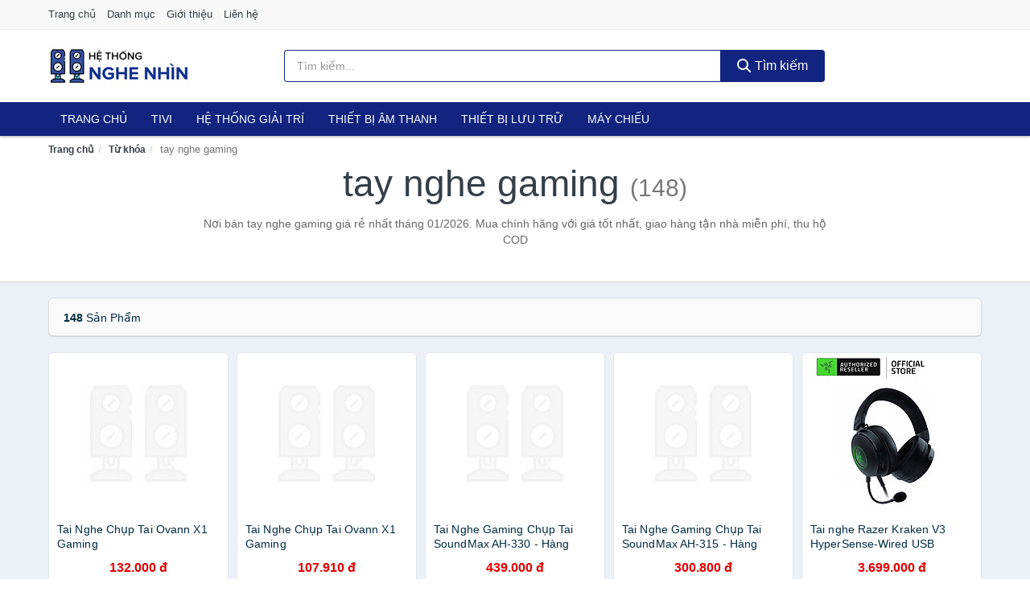

--- FILE ---
content_type: text/html; charset=UTF-8
request_url: https://hethongnghenhin.com/tag/tay-nghe-gaming-ti/
body_size: 10667
content:
<!DOCTYPE html><html lang="vi"><head prefix="og: http://ogp.me/ns# fb: http://ogp.me/ns/fb# article: http://ogp.me/ns/article#"><meta charset="utf-8"><!--[if IE]><meta http-equiv='X-UA-Compatible' content='IE=edge,chrome=1'><![endif]--><meta name="viewport" content="width=device-width,minimum-scale=1,initial-scale=1"><title>Giá tay nghe gaming ở đâu rẻ nhất tháng 01/2026 - So sánh giá | HeThongNgheNhin.com</title><meta name="description" content="Nơi bán tay nghe gaming giá rẻ nhất tháng 01/2026. Mua chính hãng với giá tốt nhất, giao hàng tận nhà miễn phí, thu hộ COD"><meta name="keywords" content="tay nghe gaming"><meta name="robots" content="noodp"/><meta itemprop="name" content="Giá tay nghe gaming ở đâu rẻ nhất tháng 01/2026 - So sánh giá | HeThongNgheNhin.com"><meta itemprop="description" content="Nơi bán tay nghe gaming giá rẻ nhất tháng 01/2026. Mua chính hãng với giá tốt nhất, giao hàng tận nhà miễn phí, thu hộ COD"><meta itemprop="image" content="https://c.mgg.vn/d/hethongnghenhin.com/img/logo.jpg"><meta name="twitter:card" content="summary"><meta name="twitter:site" content="HeThongNgheNhin.com"><meta name="twitter:title" content="Giá tay nghe gaming ở đâu rẻ nhất tháng 01/2026 - So sánh giá | HeThongNgheNhin.com"><meta name="twitter:description" content="Nơi bán tay nghe gaming giá rẻ nhất tháng 01/2026. Mua chính hãng với giá tốt nhất, giao hàng tận nhà miễn phí, thu hộ COD"><meta name="twitter:creator" content="@HeThongNgheNhin"><meta name="twitter:image" content="https://c.mgg.vn/d/hethongnghenhin.com/img/logo.jpg"><meta property="og:title" content="Giá tay nghe gaming ở đâu rẻ nhất tháng 01/2026 - So sánh giá | HeThongNgheNhin.com" /><meta property="og:type" content="website" /><meta property="og:url" content="https://hethongnghenhin.com/tag/tay-nghe-gaming-ti/" /><meta property="og:image" content="https://c.mgg.vn/d/hethongnghenhin.com/img/logo.jpg" /><meta property="og:description" content="Nơi bán tay nghe gaming giá rẻ nhất tháng 01/2026. Mua chính hãng với giá tốt nhất, giao hàng tận nhà miễn phí, thu hộ COD" /><meta property="og:locale" content="vi_VN" /><meta property="og:site_name" content="Hệ Thống Nghe Nhìn" /><meta property="fb:app_id" content="2465953073683157"/><link rel="canonical" href="https://hethongnghenhin.com/tag/tay-nghe-gaming-ti/" /><link rel="apple-touch-icon" sizes="180x180" href="https://c.mgg.vn/d/hethongnghenhin.com/img/icons/apple-touch-icon.png"><link rel="icon" type="image/png" sizes="32x32" href="https://c.mgg.vn/d/hethongnghenhin.com/img/icons/favicon-32x32.png"><link rel="icon" type="image/png" sizes="16x16" href="https://c.mgg.vn/d/hethongnghenhin.com/img/icons/favicon-16x16.png"><link rel="manifest" href="https://hethongnghenhin.com/webmanifest.json"><link rel="mask-icon" href="https://c.mgg.vn/d/hethongnghenhin.com/img/icons/safari-pinned-tab.svg" color="#11247f"><link rel="shortcut icon" href="/favicon.ico"><meta name="apple-mobile-web-app-title" content="Hệ Thống Nghe Nhìn"><meta name="application-name" content="Hệ Thống Nghe Nhìn"><meta name="msapplication-TileColor" content="#11247f"><meta name="msapplication-TileImage" content="https://c.mgg.vn/d/hethongnghenhin.com/img/icons/mstile-144x144.png"><meta name="msapplication-config" content="https://c.mgg.vn/d/hethongnghenhin.com/img/icons/browserconfig.xml"><meta name="theme-color" content="#11247f"><style type="text/css">html{font-family:-apple-system,BlinkMacSystemFont,"Segoe UI",Roboto,"Helvetica Neue",Arial,"Noto Sans",sans-serif,"Apple Color Emoji","Segoe UI Emoji","Segoe UI Symbol","Noto Color Emoji";-webkit-text-size-adjust:100%;-ms-text-size-adjust:100%}body{margin:0}article,aside,details,figcaption,figure,footer,header,hgroup,main,menu,nav,section,summary{display:block}audio,canvas,progress,video{display:inline-block;vertical-align:baseline}audio:not([controls]){display:none;height:0}[hidden],template{display:none}a{background-color:transparent}a:active,a:hover{outline:0}abbr[title]{border-bottom:1px dotted}b,strong{font-weight:600}dfn{font-style:italic}h1{margin:.67em 0;font-size:2em}mark{color:#000;background:#ff0}small{font-size:80%}sub,sup{position:relative;font-size:75%;line-height:0;vertical-align:baseline}sup{top:-.5em}sub{bottom:-.25em}img{border:0}svg:not(:root){overflow:hidden}figure{margin:1em 40px}hr{height:0;-webkit-box-sizing:content-box;-moz-box-sizing:content-box;box-sizing:content-box}pre{overflow:auto}code,kbd,pre,samp{font-family:monospace,monospace;font-size:1em}button,input,optgroup,select,textarea{margin:0;font:inherit;color:inherit}button{overflow:visible}button,select{text-transform:none}button,html input[type=button],input[type=reset],input[type=submit]{-webkit-appearance:button;cursor:pointer}button[disabled],html input[disabled]{cursor:default}button::-moz-focus-inner,input::-moz-focus-inner{padding:0;border:0}input{line-height:normal}input[type=checkbox],input[type=radio]{-webkit-box-sizing:border-box;-moz-box-sizing:border-box;box-sizing:border-box;padding:0}input[type=number]::-webkit-inner-spin-button,input[type=number]::-webkit-outer-spin-button{height:auto}input[type=search]{-webkit-box-sizing:content-box;-moz-box-sizing:content-box;box-sizing:content-box;-webkit-appearance:textfield}input[type=search]::-webkit-search-cancel-button,input[type=search]::-webkit-search-decoration{-webkit-appearance:none}fieldset{padding:.35em .625em .75em;margin:0 2px;border:1px solid silver}legend{padding:0;border:0}textarea{overflow:auto}optgroup{font-weight:600}table{border-spacing:0;border-collapse:collapse}td,th{padding:0}</style><link href="https://c.mgg.vn/d/hethongnghenhin.com/css/s1.css" rel="stylesheet"><!--[if lt IE 9]><script src="https://oss.maxcdn.com/html5shiv/3.7.3/html5shiv.min.js"></script><script src="https://oss.maxcdn.com/respond/1.4.2/respond.min.js"></script><![endif]--><script src="https://cdn.onesignal.com/sdks/OneSignalSDK.js" async=""></script><script>var OneSignal = window.OneSignal || [];OneSignal.push(function() {OneSignal.init({appId: "ed5b7419-7c7c-4cc6-9399-c9d71f494301"});});</script></head><body itemscope="" itemtype="http://schema.org/WebPage"><div id="header-top"><header itemscope="" itemtype="http://schema.org/WPHeader"><div id="top-header" class="hidden-xs"><div class="container"><div class="row"><div class="col-sm-12"><a href="https://hethongnghenhin.com/" title="Trang chủ">Trang chủ</a> <a href="https://hethongnghenhin.com/danh-muc/" title="Danh mục">Danh mục</a> <a href="https://hethongnghenhin.com/p/gioi-thieu.html" title="Giới thiệu">Giới thiệu</a> <a href="https://hethongnghenhin.com/p/lien-he.html" title="Liên hệ">Liên hệ</a></div></div></div></div><div id="main-header"><div class="container"><div class="row"><div class="col-xs-12 col-sm-4 col-md-3"><button type="button" class="visible-xs bnam-menu is-closed" data-toggle="offcanvas" aria-label="Menu"><span class="hamb-top"></span><span class="hamb-middle"></span><span class="hamb-bottom"></span></button><a href="https://hethongnghenhin.com/" class="logo" itemprop="headline" title="HeThongNgheNhin.com"><img data-original="https://c.mgg.vn/d/hethongnghenhin.com/img/logo_header.jpg" class="lazy" alt="Hệ Thống Nghe Nhìn" src="[data-uri]" width="auto" height="auto"><noscript><img src="https://c.mgg.vn/d/hethongnghenhin.com/img/logo_header.jpg" alt="Hệ Thống Nghe Nhìn" srcset="https://c.mgg.vn/d/hethongnghenhin.com/img/logo_header@2x.jpg 2x"></noscript><span class="hidden" itemprop="description">Hệ Thống Nghe Nhìn</span></a></div><div id="header-search" class="hidden-xs col-sm-8 col-md-7"><form method="GET" action="https://hethongnghenhin.com/" itemprop="potentialAction" itemscope="" itemtype="http://schema.org/SearchAction"><meta itemprop="target" content="https://hethongnghenhin.com/?s={s}"><div class="input-group form"><input type="text" name="s" class="form-control" placeholder="Tìm kiếm..." aria-label="Tìm kiếm hãng" value="" id="search-top"><span class="input-group-btn"><button class="btn btn-search-top" type="submit"><span class="s-icon"><span class="s-icon-circle"></span><span class="s-icon-rectangle"></span></span> Tìm kiếm</button></span></div></form></div></div></div></div></header></div><div id="search-mobi" class="container visible-xs"><div class="row"><div class="col-xs-12"><form method="GET" action="https://hethongnghenhin.com/"><div class="input-group form"><input name="s" class="search-top form-control" placeholder="Tìm kiếm..." value="" type="text" aria-label="Tìm kiếm hãng"><span class="input-group-btn"><button class="btn btn-danger btn-search-top" type="submit">Tìm kiếm</button></span></div></form></div></div></div><div id="header-nav"><div class="container"><nav id="main-nav" itemscope itemtype="http://schema.org/SiteNavigationElement" aria-label="Main navigation"><ul class="menu"><li><a href="https://hethongnghenhin.com/" title="Trang chủ">Trang chủ</a></li><li class="dropdown o-col"><a href="https://hethongnghenhin.com/tivi-5460/" title="Tivi">Tivi</a><ul class="dropdown-menu"><li><a href="https://hethongnghenhin.com/tivi-cao-cap-13345/" title="Tivi cao cấp">Tivi cao cấp</a></li><li><a href="https://hethongnghenhin.com/smart-tivi-android-tivi-4684/" title="Smart Tivi - Android Tivi">Smart Tivi - Android Tivi</a></li><li><a href="https://hethongnghenhin.com/internet-tivi-11969/" title="Internet Tivi">Internet Tivi</a></li><li><a href="https://hethongnghenhin.com/tivi-4k-6725/" title="Tivi 4K">Tivi 4K</a></li><li><a href="https://hethongnghenhin.com/tivi-thuong-led-4681/" title="Tivi thường (LED)">Tivi thường (LED)</a></li><li><a href="https://hethongnghenhin.com/tivi-oled-8048/" title="Tivi OLED">Tivi OLED</a></li><li><a href="https://hethongnghenhin.com/tivi-qled-9395/" title="Tivi QLED">Tivi QLED</a></li></ul></li><li class="dropdown"><a href="https://hethongnghenhin.com/he-thong-giai-tri-27013/" title="Hệ thống giải trí">Hệ thống giải trí</a><ul class="dropdown-menu"><li><a href="https://hethongnghenhin.com/android-tv-box-smart-box-7519/" title="Android TV Box, Smart Box">Android TV Box, Smart Box</a></li><li><a href="https://hethongnghenhin.com/thiet-bi-phat-streaming-29303/" title="Thiết bị phát Streaming">Thiết bị phát Streaming</a></li><li><a href="https://hethongnghenhin.com/loa-7520/" title="Loa">Loa</a></li><li><a href="https://hethongnghenhin.com/dan-am-thanh-5411/" title="Dàn âm thanh">Dàn âm thanh</a></li><li><a href="https://hethongnghenhin.com/receivers-amplifier-mixer-7524/" title="Receivers, Amplifier, Mixer">Receivers, Amplifier, Mixer</a></li><li><a href="https://hethongnghenhin.com/bo-giai-ma-am-thanh-dac-29317/" title="Bộ giải mã âm thanh DAC">Bộ giải mã âm thanh DAC</a></li><li><a href="https://hethongnghenhin.com/micro-karaoke-san-khau-27097/" title="Micro Karaoke - sân khấu">Micro Karaoke - sân khấu</a></li><li><a href="https://hethongnghenhin.com/dau-cd-dvd-karaoke-blu-ray-7522/" title="Đầu CD, DVD, karaoke, Blu-ray">Đầu CD, DVD, karaoke, Blu-ray</a></li><li><a href="https://hethongnghenhin.com/may-radio-cassette-7523/" title="Máy radio cassette">Máy radio cassette</a></li><li><a href="https://hethongnghenhin.com/phu-kien-tivi-7527/" title="Phụ kiện Tivi">Phụ kiện Tivi</a></li><li><a href="https://hethongnghenhin.com/phu-kien-am-thanh-8513/" title="Phụ kiện âm thanh">Phụ kiện âm thanh</a></li><li><a href="https://hethongnghenhin.com/cap-chuyen-doi-12741/" title="Cáp chuyển đổi">Cáp chuyển đổi</a></li></ul></li><li class="dropdown o-col"><a href="https://hethongnghenhin.com/thiet-bi-am-thanh-8660/" title="Thiết bị âm thanh">Thiết bị âm thanh</a><ul class="dropdown-menu"><li><a href="https://hethongnghenhin.com/tai-nghe-co-day-2249/" title="Tai nghe có dây">Tai nghe có dây</a></li><li><a href="https://hethongnghenhin.com/tai-nghe-bluetooth-2256/" title="Tai nghe bluetooth">Tai nghe bluetooth</a></li><li><a href="https://hethongnghenhin.com/loa-nghe-nhac-2250/" title="Loa nghe nhạc">Loa nghe nhạc</a></li><li><a href="https://hethongnghenhin.com/micro-29087/" title="Micro">Micro</a></li><li><a href="https://hethongnghenhin.com/dac-va-amplifier-di-dong-20615/" title="DAC và Amplifier di động">DAC và Amplifier di động</a></li><li><a href="https://hethongnghenhin.com/may-thu-va-may-phat-am-thanh-29101/" title="Máy thu và máy phát âm thanh">Máy thu và máy phát âm thanh</a></li><li><a href="https://hethongnghenhin.com/phu-kien-am-thanh-30819/" title="Phụ kiện âm thanh">Phụ kiện âm thanh</a></li></ul></li><li class="dropdown o-col"><a href="https://hethongnghenhin.com/thiet-bi-luu-tru-8505/" title="Thiết bị lưu trữ">Thiết bị lưu trữ</a><ul class="dropdown-menu"><li><a href="https://hethongnghenhin.com/usb-luu-tru-2273/" title="USB">USB</a></li><li><a href="https://hethongnghenhin.com/dia-trang-bang-cuon-29283/" title="Đĩa trắng - Băng cuộn">Đĩa trắng - Băng cuộn</a></li><li><a href="https://hethongnghenhin.com/o-cung-di-dong-gan-ngoai-2272/" title="Ổ cứng di động">Ổ cứng di động</a></li><li><a href="https://hethongnghenhin.com/o-cung-gan-trong-29289/" title="Ổ cứng gắn trong">Ổ cứng gắn trong</a></li><li><a href="https://hethongnghenhin.com/thiet-bi-luu-tru-qua-mang-nas-5794/" title="Thiết bị lưu trữ qua mạng NAS">Thiết bị lưu trữ qua mạng NAS</a></li><li><a href="https://hethongnghenhin.com/case-o-cung-hop-dung-hdd-box-dock-o-cung-5795/" title="Case ổ cứng, hộp đựng HDD box, dock ổ cứng">Case ổ cứng, hộp đựng HDD box, dock ổ cứng</a></li></ul></li><li class="dropdown o-col"><a href="https://hethongnghenhin.com/may-chieu-3109/" title="Máy chiếu">Máy chiếu</a><ul class="dropdown-menu"><li><a href="https://hethongnghenhin.com/may-chieu-29397/" title="Máy chiếu">Máy chiếu</a></li><li><a href="https://hethongnghenhin.com/phu-kien-may-chieu-29405/" title="Phụ kiện máy chiếu">Phụ kiện máy chiếu</a></li><li><a href="https://hethongnghenhin.com/man-hinh-ghep-man-hinh-led-29447/" title="Màn hình ghép - Màn hình LED">Màn hình ghép - Màn hình LED</a></li></ul></li></ul></nav></div></div><div class="overlay"></div><script type="application/ld+json">{"@context":"http://schema.org","@type":"BreadcrumbList","itemListElement":[{"@type":"ListItem","position":1,"item":{"@id":"https://hethongnghenhin.com/","name":"Hệ Thống Nghe Nhìn"}},{"@type":"ListItem","position":2,"item":{"@id":"https://hethongnghenhin.com/tag/","name":"Từ khóa"}},{"@type":"ListItem","position":3,"item":{"@id":"https://hethongnghenhin.com/tag/tay-nghe-gaming-ti/","name":"tay nghe gaming"}}]}</script><div id="breadcrumb"><div class="container"><ol class="breadcrumb"><li><a href="https://hethongnghenhin.com/" title="Trang chủ Hệ Thống Nghe Nhìn">Trang chủ</a></li><li><a href="https://hethongnghenhin.com/tag/" title="Từ khóa">Từ khóa</a></li><li class="active hidden-xs">tay nghe gaming</li></ol></div></div><main><div id="main_head" class="box-shadow"><div class="container"><div class="row text-center"><h1 class="page-title">tay nghe gaming <small>(148)</small></h1><div class="page-desc col-xs-12 col-xs-offset-0 col-sm-10 col-sm-offset-1 col-md-8 col-md-offset-2">Nơi bán tay nghe gaming giá rẻ nhất tháng 01/2026. Mua chính hãng với giá tốt nhất, giao hàng tận nhà miễn phí, thu hộ COD</div></div></div></div><div id="main" class="container"><div class="row"><div id="bn_r" class="col-xs-12"><section class="product-box"><div id="product_filter" class="box-shadow"><div id="box_count_product"><strong>148</strong> sản phẩm</div><div class="box_filter pull-right hidden"><form class="form-inline" method="GET"><label>Sắp xếp theo </label><select class="form-control" name="sap-xep" aria-label="Sắp xếp"><option value="moi-nhat">Mới nhất</option><option value="gia-tang">Giá từ thấp đến cao</option><option value="gia-giam">Giá từ cao đến thấp</option></select></form></div></div><div class="product-list row"><div class="col-xs-6 col-sm-3 col-md-15 ip"><a href="https://hethongnghenhin.com/tai-nghe-chup-tai-ovann-x1-gaming-nti23503782.html" title="Tai Nghe Chụp Tai Ovann X1 Gaming"><div><img src="https://c.mgg.vn/d/hethongnghenhin.com/img/no-pro.jpg" alt="img"><img data-original="https://salt.tikicdn.com/cache/200x200/ts/product/bf/45/12/694145768a043b524572859bd757ef3e.jpg" class="lazy bn-abg" src="https://c.mgg.vn/d/hethongnghenhin.com/img/no-pro.jpg" alt="Tai Nghe Chụp Tai Ovann X1 Gaming"><noscript><img src="https://salt.tikicdn.com/cache/200x200/ts/product/bf/45/12/694145768a043b524572859bd757ef3e.jpg"></noscript></div><span>Tai Nghe Chụp Tai Ovann X1 Gaming</span><span>132.000 đ</span></a></div><div class="col-xs-6 col-sm-3 col-md-15 ip"><a href="https://hethongnghenhin.com/tai-nghe-chup-tai-ovann-x1-gaming-nti23503793.html" title="Tai Nghe Chụp Tai Ovann X1 Gaming"><div><img src="https://c.mgg.vn/d/hethongnghenhin.com/img/no-pro.jpg" alt="img"><img data-original="https://salt.tikicdn.com/cache/200x200/media/catalog/product/c/a/cam_1.u2409.d20170325.t131538.161826.jpg" class="lazy bn-abg" src="https://c.mgg.vn/d/hethongnghenhin.com/img/no-pro.jpg" alt="Tai Nghe Chụp Tai Ovann X1 Gaming"><noscript><img src="https://salt.tikicdn.com/cache/200x200/media/catalog/product/c/a/cam_1.u2409.d20170325.t131538.161826.jpg"></noscript></div><span>Tai Nghe Chụp Tai Ovann X1 Gaming</span><span>107.910 đ</span></a></div><div class="col-xs-6 col-sm-3 col-md-15 ip"><a href="https://hethongnghenhin.com/tai-nghe-gaming-chup-tai-nti109877326.html" title="Tai Nghe Gaming Chụp Tai SoundMax AH-330 - Hàng Chính Hãng"><div><img src="https://c.mgg.vn/d/hethongnghenhin.com/img/no-pro.jpg" alt="img"><img data-original="https://salt.tikicdn.com/cache/200x200/media/catalog/producttmp/4a/90/f3/d54cd1f55f6be8b1348a9a2ba42b032b.jpg" class="lazy bn-abg" src="https://c.mgg.vn/d/hethongnghenhin.com/img/no-pro.jpg" alt="Tai Nghe Gaming Chụp Tai SoundMax AH-330 - Hàng Chính Hãng"><noscript><img src="https://salt.tikicdn.com/cache/200x200/media/catalog/producttmp/4a/90/f3/d54cd1f55f6be8b1348a9a2ba42b032b.jpg"></noscript></div><span>Tai Nghe Gaming Chụp Tai SoundMax AH-330 - Hàng Chính Hãng</span><span>439.000 đ</span></a></div><div class="col-xs-6 col-sm-3 col-md-15 ip"><a href="https://hethongnghenhin.com/tai-nghe-gaming-chup-tai-nti109877321.html" title="Tai Nghe Gaming Chụp Tai SoundMax AH-315 - Hàng Chính Hãng"><div><img src="https://c.mgg.vn/d/hethongnghenhin.com/img/no-pro.jpg" alt="img"><img data-original="https://salt.tikicdn.com/cache/200x200/media/catalog/producttmp/16/1b/d4/dc99f5b6c87cdd4c87d1ef39b6a726eb.jpg" class="lazy bn-abg" src="https://c.mgg.vn/d/hethongnghenhin.com/img/no-pro.jpg" alt="Tai Nghe Gaming Chụp Tai SoundMax AH-315 - Hàng Chính Hãng"><noscript><img src="https://salt.tikicdn.com/cache/200x200/media/catalog/producttmp/16/1b/d4/dc99f5b6c87cdd4c87d1ef39b6a726eb.jpg"></noscript></div><span>Tai Nghe Gaming Chụp Tai SoundMax AH-315 - Hàng Chính Hãng</span><span>300.800 đ</span></a></div><div class="col-xs-6 col-sm-3 col-md-15 ip"><a href="https://hethongnghenhin.com/tai-nghe-razer-kraken-v3-nti216089722.html" title="Tai nghe Razer Kraken V3 HyperSense-Wired USB Gaming Headset_RZ04-03770100-R3M1"><div><img src="https://c.mgg.vn/d/hethongnghenhin.com/img/no-pro.jpg" alt="img"><img data-original="https://salt.tikicdn.com/cache/200x200/ts/product/90/9c/15/ac1d38710eee477402a4285331f59ba7.jpg" class="lazy bn-abg" src="https://c.mgg.vn/d/hethongnghenhin.com/img/no-pro.jpg" alt="Tai nghe Razer Kraken V3 HyperSense-Wired USB Gaming Headset_RZ04-03770100-R3M1"><noscript><img src="https://salt.tikicdn.com/cache/200x200/ts/product/90/9c/15/ac1d38710eee477402a4285331f59ba7.jpg"></noscript></div><span>Tai nghe Razer Kraken V3 HyperSense-Wired USB Gaming Headset_RZ04-03770100-R3M1</span><span>3.699.000 đ</span></a></div><div class="col-xs-6 col-sm-3 col-md-15 ip"><a href="https://hethongnghenhin.com/tai-nghe-chup-tai-gaming-co-day-nti176298562.html" title="Tai nghe chụp tai Gaming có dây iCore G11 - Hàng Chính Hãng"><div><img src="https://c.mgg.vn/d/hethongnghenhin.com/img/no-pro.jpg" alt="img"><img data-original="https://salt.tikicdn.com/cache/200x200/ts/product/f1/19/9a/1844c748313d3793886281214d4df93d.png" class="lazy bn-abg" src="https://c.mgg.vn/d/hethongnghenhin.com/img/no-pro.jpg" alt="Tai nghe chụp tai Gaming có dây iCore G11 - Hàng Chính Hãng"><noscript><img src="https://salt.tikicdn.com/cache/200x200/ts/product/f1/19/9a/1844c748313d3793886281214d4df93d.png"></noscript></div><span>Tai nghe chụp tai Gaming có dây iCore G11 - Hàng Chính Hãng</span><span>370.000 đ</span></a></div><div class="col-xs-6 col-sm-3 col-md-15 ip"><a href="https://hethongnghenhin.com/tai-nghe-gaming-zidli-zh20-7-1-nti273152817.html" title="Tai nghe Gaming ZIDLI ZH20 (7.1, USB, RGB) Full Box - Hàng Chính Hãng"><div><img src="https://c.mgg.vn/d/hethongnghenhin.com/img/no-pro.jpg" alt="img"><img data-original="https://salt.tikicdn.com/cache/200x200/ts/product/e0/c7/52/6c8a07f82b496f8254f22c2e02752f24.jpg" class="lazy bn-abg" src="https://c.mgg.vn/d/hethongnghenhin.com/img/no-pro.jpg" alt="Tai nghe Gaming ZIDLI ZH20 (7.1, USB, RGB) Full Box - Hàng Chính Hãng"><noscript><img src="https://salt.tikicdn.com/cache/200x200/ts/product/e0/c7/52/6c8a07f82b496f8254f22c2e02752f24.jpg"></noscript></div><span>Tai nghe Gaming ZIDLI ZH20 (7.1, USB, RGB) Full Box - Hàng Chính Hãng</span><span>605.000 đ</span></a></div><div class="col-xs-6 col-sm-3 col-md-15 ip"><a href="https://hethongnghenhin.com/tai-nghe-chup-tai-bluetooth-nti273625354.html" title="Tai nghe chụp tai Bluetooth Gaming Sony INZONE H5 WH-G500 - Hàng chính hãng"><div><img src="https://c.mgg.vn/d/hethongnghenhin.com/img/no-pro.jpg" alt="img"><img data-original="https://salt.tikicdn.com/cache/200x200/ts/product/c5/bf/4f/a2d152bdc3abe58cf10817fb39b756a3.jpg" class="lazy bn-abg" src="https://c.mgg.vn/d/hethongnghenhin.com/img/no-pro.jpg" alt="Tai nghe chụp tai Bluetooth Gaming Sony INZONE H5 WH-G500 - Hàng chính hãng"><noscript><img src="https://salt.tikicdn.com/cache/200x200/ts/product/c5/bf/4f/a2d152bdc3abe58cf10817fb39b756a3.jpg"></noscript></div><span>Tai nghe chụp tai Bluetooth Gaming Sony INZONE H5 WH-G500 - Hàng chính hãng</span><span>3.684.800 đ</span></a></div><div class="col-xs-6 col-sm-3 col-md-15 ip"><a href="https://hethongnghenhin.com/tai-nghe-chup-tai-co-day-gaming-nti193748570.html" title="Tai nghe chụp tai có dây Gaming Sony INZONE H3 MDR-G300 - Hàng chính hãng"><div><img src="https://c.mgg.vn/d/hethongnghenhin.com/img/no-pro.jpg" alt="img"><img data-original="https://salt.tikicdn.com/cache/200x200/ts/product/bd/bf/db/574d08ff3cc618f1db00b579e9200819.jpg" class="lazy bn-abg" src="https://c.mgg.vn/d/hethongnghenhin.com/img/no-pro.jpg" alt="Tai nghe chụp tai có dây Gaming Sony INZONE H3 MDR-G300 - Hàng chính hãng"><noscript><img src="https://salt.tikicdn.com/cache/200x200/ts/product/bd/bf/db/574d08ff3cc618f1db00b579e9200819.jpg"></noscript></div><span>Tai nghe chụp tai có dây Gaming Sony INZONE H3 MDR-G300 - Hàng chính hãng</span><span>1.813.900 đ</span></a></div><div class="col-xs-6 col-sm-3 col-md-15 ip"><a href="https://hethongnghenhin.com/tai-nghe-chup-tai-gaming-khong-nti273977855.html" title="Tai nghe chụp tai gaming không dây SteelSeries Arctis Nova 7 Wireless màu đen, thời gian nghe 38H, Hàng chính hãng"><div><img src="https://c.mgg.vn/d/hethongnghenhin.com/img/no-pro.jpg" alt="img"><img data-original="https://salt.tikicdn.com/cache/200x200/ts/product/0e/df/99/da4a7f4d758dd4c603d84ed0f8dfc1a3.png" class="lazy bn-abg" src="https://c.mgg.vn/d/hethongnghenhin.com/img/no-pro.jpg" alt="Tai nghe chụp tai gaming không dây SteelSeries Arctis Nova 7 Wireless màu đen, thời gian nghe 38H, Hàng chính hãng"><noscript><img src="https://salt.tikicdn.com/cache/200x200/ts/product/0e/df/99/da4a7f4d758dd4c603d84ed0f8dfc1a3.png"></noscript></div><span>Tai nghe chụp tai gaming không dây SteelSeries Arctis Nova 7 Wireless màu đen, thời gian nghe 38H, Hàng chính hãng</span><span>6.169.000 đ</span></a></div><div class="col-xs-6 col-sm-3 col-md-15 ip"><a href="https://hethongnghenhin.com/tai-nghe-chup-tai-gaming-khong-nti274952815.html" title="Tai nghe chụp tai gaming không dây SteelSeries Arctis Nova Pro Wireless kèm Infinity Power System, Hàng chính hãng"><div><img src="https://c.mgg.vn/d/hethongnghenhin.com/img/no-pro.jpg" alt="img"><img data-original="https://salt.tikicdn.com/cache/200x200/ts/product/78/29/1d/f7cf7020322d97f7ac381b09e8feb031.png" class="lazy bn-abg" src="https://c.mgg.vn/d/hethongnghenhin.com/img/no-pro.jpg" alt="Tai nghe chụp tai gaming không dây SteelSeries Arctis Nova Pro Wireless kèm Infinity Power System, Hàng chính hãng"><noscript><img src="https://salt.tikicdn.com/cache/200x200/ts/product/78/29/1d/f7cf7020322d97f7ac381b09e8feb031.png"></noscript></div><span>Tai nghe chụp tai gaming không dây SteelSeries Arctis Nova Pro Wireless kèm Infinity Power System, Hàng chính hãng</span><span>10.969.000 đ</span></a></div><div class="col-xs-6 col-sm-3 col-md-15 ip"><a href="https://hethongnghenhin.com/tai-nghe-chup-tai-gaming-co-day-nti273977849.html" title="Tai nghe chụp tai gaming có dây SteelSeries Arctis Nova 1 màu đen trắng, khử tiếng ồn, Hàng chính hãng"><div><img src="https://c.mgg.vn/d/hethongnghenhin.com/img/no-pro.jpg" alt="img"><img data-original="https://salt.tikicdn.com/cache/200x200/ts/product/0b/00/26/22b89a03d56fd777223ec6af71219461.png" class="lazy bn-abg" src="https://c.mgg.vn/d/hethongnghenhin.com/img/no-pro.jpg" alt="Tai nghe chụp tai gaming có dây SteelSeries Arctis Nova 1 màu đen trắng, khử tiếng ồn, Hàng chính hãng"><noscript><img src="https://salt.tikicdn.com/cache/200x200/ts/product/0b/00/26/22b89a03d56fd777223ec6af71219461.png"></noscript></div><span>Tai nghe chụp tai gaming có dây SteelSeries Arctis Nova 1 màu đen trắng, khử tiếng ồn, Hàng chính hãng</span><span>2.310.000 đ</span></a></div><div class="col-xs-6 col-sm-3 col-md-15 ip"><a href="https://hethongnghenhin.com/tai-nghe-chup-tai-gaming-co-den-nti198735292.html" title="Tai nghe chụp tai gaming có đèn LED 1 chân cắm 3.5mm cho điện thoại laptop hoco W102 - Hàng chính hãng"><div><img src="https://c.mgg.vn/d/hethongnghenhin.com/img/no-pro.jpg" alt="img"><img data-original="https://salt.tikicdn.com/cache/200x200/ts/product/b4/75/4b/8a0c1d0b59bd0f488aff1403bdfd8735.jpg" class="lazy bn-abg" src="https://c.mgg.vn/d/hethongnghenhin.com/img/no-pro.jpg" alt="Tai nghe chụp tai gaming có đèn LED 1 chân cắm 3.5mm cho điện thoại laptop hoco W102 - Hàng chính hãng"><noscript><img src="https://salt.tikicdn.com/cache/200x200/ts/product/b4/75/4b/8a0c1d0b59bd0f488aff1403bdfd8735.jpg"></noscript></div><span>Tai nghe chụp tai gaming có đèn LED 1 chân cắm 3.5mm cho điện thoại laptop hoco W102 - Hàng chính hãng</span><span>324.000 đ</span></a></div><div class="col-xs-6 col-sm-3 col-md-15 ip"><a href="https://hethongnghenhin.com/tai-nghe-gaming-nhet-tai-nti273977837.html" title="Tai nghe gaming nhét tai SteelSeries Tusq màu đen, jack cắm 3.5mm, phù hợp với nhiều thiết bị, Hàng chính hãng, Bảo hành 1 năm"><div><img src="https://c.mgg.vn/d/hethongnghenhin.com/img/no-pro.jpg" alt="img"><img data-original="https://salt.tikicdn.com/cache/200x200/ts/product/9d/99/bf/71877e04b2fab3669044153691ea0f4f.png" class="lazy bn-abg" src="https://c.mgg.vn/d/hethongnghenhin.com/img/no-pro.jpg" alt="Tai nghe gaming nhét tai SteelSeries Tusq màu đen, jack cắm 3.5mm, phù hợp với nhiều thiết bị, Hàng chính hãng, Bảo hành 1 năm"><noscript><img src="https://salt.tikicdn.com/cache/200x200/ts/product/9d/99/bf/71877e04b2fab3669044153691ea0f4f.png"></noscript></div><span>Tai nghe gaming nhét tai SteelSeries Tusq màu đen, jack cắm 3.5mm, phù hợp với nhiều thiết bị, Hàng chính hãng, Bảo hành 1 năm</span><span>1.269.000 đ</span></a></div><div class="col-xs-6 col-sm-3 col-md-15 ip"><a href="https://hethongnghenhin.com/nghe-chup-dau-gaming-hoco-w102-nti105620216.html" title="ai nghe chụp đầu GAMING HOCO W102 - jack 3.5 Có Micro, Dây Chống Đứt, Dùng Được Cho Máy Tính Và Điện Thoại Đẹp Hay Bền-Hàng Chính Hãng"><div><img src="https://c.mgg.vn/d/hethongnghenhin.com/img/no-pro.jpg" alt="img"><img data-original="https://salt.tikicdn.com/cache/200x200/ts/product/a8/af/c3/5f221c2d515e476b5f6879b6faf9bb89.jpeg" class="lazy bn-abg" src="https://c.mgg.vn/d/hethongnghenhin.com/img/no-pro.jpg" alt="ai nghe chụp đầu GAMING HOCO W102 - jack 3.5 Có Micro, Dây Chống Đứt, Dùng Được Cho Máy Tính Và Điện Thoại Đẹp Hay Bền-Hàng Chính Hãng"><noscript><img src="https://salt.tikicdn.com/cache/200x200/ts/product/a8/af/c3/5f221c2d515e476b5f6879b6faf9bb89.jpeg"></noscript></div><span>ai nghe chụp đầu GAMING HOCO W102 - jack 3.5 Có Micro, Dây Chống Đứt, Dùng Được Cho Máy Tính Và Điện Thoại Đẹp Hay Bền-Hàng Chính Hãng</span><span>324.000 đ</span></a></div><div class="col-xs-6 col-sm-3 col-md-15 ip"><a href="https://hethongnghenhin.com/tai-nghe-gaming-kraken-v4-x-ket-nti276151318.html" title="Tai Nghe Gaming Kraken V4 X | Kết Nối Dây Type C/A | Driver 40MM | Micro Thu Gọn | Âm Thanh 7.1 | Vải Đệm Tai Hybrid | Led RGB | Hàng Chính Hãng"><div><img src="https://c.mgg.vn/d/hethongnghenhin.com/img/no-pro.jpg" alt="img"><img data-original="https://salt.tikicdn.com/cache/200x200/ts/product/2a/08/f6/31bdc981f9da045fa95820dc6f6348a3.png" class="lazy bn-abg" src="https://c.mgg.vn/d/hethongnghenhin.com/img/no-pro.jpg" alt="Tai Nghe Gaming Kraken V4 X | Kết Nối Dây Type C/A | Driver 40MM | Micro Thu Gọn | Âm Thanh 7.1 | Vải Đệm Tai Hybrid | Led RGB | Hàng Chính Hãng"><noscript><img src="https://salt.tikicdn.com/cache/200x200/ts/product/2a/08/f6/31bdc981f9da045fa95820dc6f6348a3.png"></noscript></div><span>Tai Nghe Gaming Kraken V4 X | Kết Nối Dây Type C/A | Driver 40MM | Micro Thu Gọn | Âm Thanh 7.1 | Vải Đệm Tai Hybrid | Led RGB | Hàng Chính Hãng</span><span>2.540.000 đ</span></a></div><div class="col-xs-6 col-sm-3 col-md-15 ip"><a href="https://hethongnghenhin.com/tai-nghe-rapoo-h100-hang-chinh-nti121240941.html" title="Tai nghe Rapoo H100- Hàng chính hãng"><div><img src="https://c.mgg.vn/d/hethongnghenhin.com/img/no-pro.jpg" alt="img"><img data-original="https://salt.tikicdn.com/cache/200x200/ts/product/7f/a5/5f/558a692ec78381a131ca53b880685da1.jpg" class="lazy bn-abg" src="https://c.mgg.vn/d/hethongnghenhin.com/img/no-pro.jpg" alt="Tai nghe Rapoo H100- Hàng chính hãng"><noscript><img src="https://salt.tikicdn.com/cache/200x200/ts/product/7f/a5/5f/558a692ec78381a131ca53b880685da1.jpg"></noscript></div><span>Tai nghe Rapoo H100- Hàng chính hãng</span><span>169.000 đ</span></a></div><div class="col-xs-6 col-sm-3 col-md-15 ip"><a href="https://hethongnghenhin.com/tai-nghe-zidli-zh12s-hang-chinh-nti32408794.html" title="Tai nghe Zidli ZH12s - Hàng chính hãng"><div><img src="https://c.mgg.vn/d/hethongnghenhin.com/img/no-pro.jpg" alt="img"><img data-original="https://salt.tikicdn.com/cache/200x200/ts/product/f0/d4/3e/a8ae36f7cc3bfe2aa6c6f04eeab2a744.jpg" class="lazy bn-abg" src="https://c.mgg.vn/d/hethongnghenhin.com/img/no-pro.jpg" alt="Tai nghe Zidli ZH12s - Hàng chính hãng"><noscript><img src="https://salt.tikicdn.com/cache/200x200/ts/product/f0/d4/3e/a8ae36f7cc3bfe2aa6c6f04eeab2a744.jpg"></noscript></div><span>Tai nghe Zidli ZH12s - Hàng chính hãng</span><span>330.000 đ</span></a></div><div class="col-xs-6 col-sm-3 col-md-15 ip"><a href="https://hethongnghenhin.com/tai-nghe-zidli-zh20-hang-chinh-nti25644924.html" title="Tai nghe Zidli ZH20 - Hàng chính hãng"><div><img src="https://c.mgg.vn/d/hethongnghenhin.com/img/no-pro.jpg" alt="img"><img data-original="https://salt.tikicdn.com/cache/200x200/ts/product/95/38/52/e1fc852f798cf2b4cc0a0ff78879ba59.jpg" class="lazy bn-abg" src="https://c.mgg.vn/d/hethongnghenhin.com/img/no-pro.jpg" alt="Tai nghe Zidli ZH20 - Hàng chính hãng"><noscript><img src="https://salt.tikicdn.com/cache/200x200/ts/product/95/38/52/e1fc852f798cf2b4cc0a0ff78879ba59.jpg"></noscript></div><span>Tai nghe Zidli ZH20 - Hàng chính hãng</span><span>605.000 đ</span></a></div><div class="col-xs-6 col-sm-3 col-md-15 ip"><a href="https://hethongnghenhin.com/tai-nghe-soundmax-ah-318-chinh-nti23491842.html" title="Tai Nghe SoundMax AH-318 (Chính hãng )"><div><img src="https://c.mgg.vn/d/hethongnghenhin.com/img/no-pro.jpg" alt="img"><img data-original="https://salt.tikicdn.com/cache/200x200/ts/product/50/b9/fb/294117a77da18723711db0216f7ca0af.jpg" class="lazy bn-abg" src="https://c.mgg.vn/d/hethongnghenhin.com/img/no-pro.jpg" alt="Tai Nghe SoundMax AH-318 (Chính hãng )"><noscript><img src="https://salt.tikicdn.com/cache/200x200/ts/product/50/b9/fb/294117a77da18723711db0216f7ca0af.jpg"></noscript></div><span>Tai Nghe SoundMax AH-318 (Chính hãng )</span><span>460.000 đ</span></a></div><div class="col-xs-6 col-sm-3 col-md-15 ip"><a href="https://hethongnghenhin.com/tai-nghe-microlab-g7-hang-chinh-nti175437355.html" title="Tai nghe MICROLAB G7- Hàng chính hãng"><div><img src="https://c.mgg.vn/d/hethongnghenhin.com/img/no-pro.jpg" alt="img"><img data-original="https://salt.tikicdn.com/cache/200x200/ts/product/1b/e2/e6/de988e1b6f93208db3f5f68fe916a978.jpg" class="lazy bn-abg" src="https://c.mgg.vn/d/hethongnghenhin.com/img/no-pro.jpg" alt="Tai nghe MICROLAB G7- Hàng chính hãng"><noscript><img src="https://salt.tikicdn.com/cache/200x200/ts/product/1b/e2/e6/de988e1b6f93208db3f5f68fe916a978.jpg"></noscript></div><span>Tai nghe MICROLAB G7- Hàng chính hãng</span><span>329.000 đ</span></a></div><div class="col-xs-6 col-sm-3 col-md-15 ip"><a href="https://hethongnghenhin.com/tai-nghe-yealink-yhs34-hang-nti128645413.html" title="TAI NGHE YEALINK YHS34 ( HÀNG CHÍNH HÃNG)"><div><img src="https://c.mgg.vn/d/hethongnghenhin.com/img/no-pro.jpg" alt="img"><img data-original="https://salt.tikicdn.com/cache/200x200/ts/product/d6/92/24/d5d84c1c6b22cb173b7f2f2ca3e7705c.jpg" class="lazy bn-abg" src="https://c.mgg.vn/d/hethongnghenhin.com/img/no-pro.jpg" alt="TAI NGHE YEALINK YHS34 ( HÀNG CHÍNH HÃNG)"><noscript><img src="https://salt.tikicdn.com/cache/200x200/ts/product/d6/92/24/d5d84c1c6b22cb173b7f2f2ca3e7705c.jpg"></noscript></div><span>TAI NGHE YEALINK YHS34 ( HÀNG CHÍNH HÃNG)</span><span>925.000 đ</span></a></div><div class="col-xs-6 col-sm-3 col-md-15 ip"><a href="https://hethongnghenhin.com/tai-nghe-chup-tai-sony-mdr-zx310ap-nti126448.html" title="Tai Nghe Chụp Tai Sony MDR-ZX310AP"><div><img src="https://c.mgg.vn/d/hethongnghenhin.com/img/no-pro.jpg" alt="img"><img data-original="https://salt.tikicdn.com/cache/200x200/ts/product/ec/a3/e3/70a71414703b5dde3109dbf511845ffe.jpg" class="lazy bn-abg" src="https://c.mgg.vn/d/hethongnghenhin.com/img/no-pro.jpg" alt="Tai Nghe Chụp Tai Sony MDR-ZX310AP"><noscript><img src="https://salt.tikicdn.com/cache/200x200/ts/product/ec/a3/e3/70a71414703b5dde3109dbf511845ffe.jpg"></noscript></div><span>Tai Nghe Chụp Tai Sony MDR-ZX310AP</span><span>665.000 đ</span></a></div><div class="col-xs-6 col-sm-3 col-md-15 ip"><a href="https://hethongnghenhin.com/tai-nghe-yealink-uh36-hang-chinh-nti129737738.html" title="Tai nghe Yealink UH36 ( HÀNG CHÍNH HÃNG)"><div><img src="https://c.mgg.vn/d/hethongnghenhin.com/img/no-pro.jpg" alt="img"><img data-original="https://salt.tikicdn.com/cache/200x200/ts/product/c9/00/d6/c75c83390b99211ef90061c619945037.jpg" class="lazy bn-abg" src="https://c.mgg.vn/d/hethongnghenhin.com/img/no-pro.jpg" alt="Tai nghe Yealink UH36 ( HÀNG CHÍNH HÃNG)"><noscript><img src="https://salt.tikicdn.com/cache/200x200/ts/product/c9/00/d6/c75c83390b99211ef90061c619945037.jpg"></noscript></div><span>Tai nghe Yealink UH36 ( HÀNG CHÍNH HÃNG)</span><span>2.050.000 đ</span></a></div><div class="col-xs-6 col-sm-3 col-md-15 ip"><a href="https://hethongnghenhin.com/tai-nghe-yealink-yhs34-hang-nti129271622.html" title="Tai nghe Yealink YHS34 ( HÀNG CHÍNH HÃNG)"><div><img src="https://c.mgg.vn/d/hethongnghenhin.com/img/no-pro.jpg" alt="img"><img data-original="https://salt.tikicdn.com/cache/200x200/ts/product/ee/1d/ef/4bc1d1264c59d4a7ca786bdd7532c270.png" class="lazy bn-abg" src="https://c.mgg.vn/d/hethongnghenhin.com/img/no-pro.jpg" alt="Tai nghe Yealink YHS34 ( HÀNG CHÍNH HÃNG)"><noscript><img src="https://salt.tikicdn.com/cache/200x200/ts/product/ee/1d/ef/4bc1d1264c59d4a7ca786bdd7532c270.png"></noscript></div><span>Tai nghe Yealink YHS34 ( HÀNG CHÍNH HÃNG)</span><span>1.075.200 đ</span></a></div><div class="col-xs-6 col-sm-3 col-md-15 ip"><a href="https://hethongnghenhin.com/tai-nghe-chup-tai-khong-day-nti273977841.html" title="Tai nghe chụp tai không dây SteelSeries Arcties Nova 4 Wireless màu đen thời gian nghe 38H hàng chính hãng"><div><img src="https://c.mgg.vn/d/hethongnghenhin.com/img/no-pro.jpg" alt="img"><img data-original="https://salt.tikicdn.com/cache/200x200/ts/product/88/26/27/6bd95bf9a9ae3e3dcf0fd559e550da23.png" class="lazy bn-abg" src="https://c.mgg.vn/d/hethongnghenhin.com/img/no-pro.jpg" alt="Tai nghe chụp tai không dây SteelSeries Arcties Nova 4 Wireless màu đen thời gian nghe 38H hàng chính hãng"><noscript><img src="https://salt.tikicdn.com/cache/200x200/ts/product/88/26/27/6bd95bf9a9ae3e3dcf0fd559e550da23.png"></noscript></div><span>Tai nghe chụp tai không dây SteelSeries Arcties Nova 4 Wireless màu đen thời gian nghe 38H hàng chính hãng</span><span>3.769.000 đ</span></a></div><div class="col-xs-6 col-sm-3 col-md-15 ip"><a href="https://hethongnghenhin.com/tai-nghe-sennheiser-hd-4-50btnc-nti273906833.html" title="Tai nghe SENNHEISER HD 4.50BTNC - Hàng chính hãng"><div><img src="https://c.mgg.vn/d/hethongnghenhin.com/img/no-pro.jpg" alt="img"><img data-original="https://salt.tikicdn.com/cache/200x200/ts/product/dd/88/e2/ce1e35d03d9c3516272ba4c5237723ad.jpeg" class="lazy bn-abg" src="https://c.mgg.vn/d/hethongnghenhin.com/img/no-pro.jpg" alt="Tai nghe SENNHEISER HD 4.50BTNC - Hàng chính hãng"><noscript><img src="https://salt.tikicdn.com/cache/200x200/ts/product/dd/88/e2/ce1e35d03d9c3516272ba4c5237723ad.jpeg"></noscript></div><span>Tai nghe SENNHEISER HD 4.50BTNC - Hàng chính hãng</span><span>6.890.000 đ</span></a></div><div class="col-xs-6 col-sm-3 col-md-15 ip"><a href="https://hethongnghenhin.com/tai-nghe-sennheiser-hd-569-hang-nti191433846.html" title="Tai nghe SENNHEISER HD 569 - Hàng Chính Hãng"><div><img src="https://c.mgg.vn/d/hethongnghenhin.com/img/no-pro.jpg" alt="img"><img data-original="https://salt.tikicdn.com/cache/200x200/ts/product/6b/9d/7c/8bb8237aef895b378955d505869821f9.jpg" class="lazy bn-abg" src="https://c.mgg.vn/d/hethongnghenhin.com/img/no-pro.jpg" alt="Tai nghe SENNHEISER HD 569 - Hàng Chính Hãng"><noscript><img src="https://salt.tikicdn.com/cache/200x200/ts/product/6b/9d/7c/8bb8237aef895b378955d505869821f9.jpg"></noscript></div><span>Tai nghe SENNHEISER HD 569 - Hàng Chính Hãng</span><span>4.490.000 đ</span></a></div><div class="col-xs-6 col-sm-3 col-md-15 ip"><a href="https://hethongnghenhin.com/tai-nghe-chup-tai-hoco-w24-chinh-nti108953655.html" title="Tai nghe chụp tai Hoco W24 chính hãng"><div><img src="https://c.mgg.vn/d/hethongnghenhin.com/img/no-pro.jpg" alt="img"><img data-original="https://salt.tikicdn.com/cache/200x200/ts/product/38/19/f6/fd757f992eec91f3fffdcd41f9624fc8.jpg" class="lazy bn-abg" src="https://c.mgg.vn/d/hethongnghenhin.com/img/no-pro.jpg" alt="Tai nghe chụp tai Hoco W24 chính hãng"><noscript><img src="https://salt.tikicdn.com/cache/200x200/ts/product/38/19/f6/fd757f992eec91f3fffdcd41f9624fc8.jpg"></noscript></div><span>Tai nghe chụp tai Hoco W24 chính hãng</span><span>193.030 đ</span></a></div><div class="col-xs-6 col-sm-3 col-md-15 ip"><a href="https://hethongnghenhin.com/tai-nghe-soundmax-ah-335-hang-nti160563221.html" title="Tai nghe SoundMax AH-335- Hàng chính hãng"><div><img src="https://c.mgg.vn/d/hethongnghenhin.com/img/no-pro.jpg" alt="img"><img data-original="https://salt.tikicdn.com/cache/200x200/ts/product/0e/95/fd/5f68768e29227ef1c53a2ee046def9b3.jpg" class="lazy bn-abg" src="https://c.mgg.vn/d/hethongnghenhin.com/img/no-pro.jpg" alt="Tai nghe SoundMax AH-335- Hàng chính hãng"><noscript><img src="https://salt.tikicdn.com/cache/200x200/ts/product/0e/95/fd/5f68768e29227ef1c53a2ee046def9b3.jpg"></noscript></div><span>Tai nghe SoundMax AH-335- Hàng chính hãng</span><span>500.000 đ</span></a></div><div class="col-xs-6 col-sm-3 col-md-15 ip"><a href="https://hethongnghenhin.com/tai-nghe-soundmax-ah-336-hang-nti160562380.html" title="Tai nghe SoundMax AH-336- Hàng chính hãng"><div><img src="https://c.mgg.vn/d/hethongnghenhin.com/img/no-pro.jpg" alt="img"><img data-original="https://salt.tikicdn.com/cache/200x200/ts/product/51/06/c9/d6249b2bc2658f3fe6ad142bea86a9a0.jpg" class="lazy bn-abg" src="https://c.mgg.vn/d/hethongnghenhin.com/img/no-pro.jpg" alt="Tai nghe SoundMax AH-336- Hàng chính hãng"><noscript><img src="https://salt.tikicdn.com/cache/200x200/ts/product/51/06/c9/d6249b2bc2658f3fe6ad142bea86a9a0.jpg"></noscript></div><span>Tai nghe SoundMax AH-336- Hàng chính hãng</span><span>539.000 đ</span></a></div><div class="col-xs-6 col-sm-3 col-md-15 ip"><a href="https://hethongnghenhin.com/tai-nghe-soudmax-bt-700-hang-nti108968755.html" title="Tai nghe Soudmax BT-700 - Hàng Chính Hãng"><div><img src="https://c.mgg.vn/d/hethongnghenhin.com/img/no-pro.jpg" alt="img"><img data-original="https://salt.tikicdn.com/cache/200x200/ts/product/a3/28/9d/95311f0d330b6b7ab87ea1e0f5726528.jpg" class="lazy bn-abg" src="https://c.mgg.vn/d/hethongnghenhin.com/img/no-pro.jpg" alt="Tai nghe Soudmax BT-700 - Hàng Chính Hãng"><noscript><img src="https://salt.tikicdn.com/cache/200x200/ts/product/a3/28/9d/95311f0d330b6b7ab87ea1e0f5726528.jpg"></noscript></div><span>Tai nghe Soudmax BT-700 - Hàng Chính Hãng</span><span>949.000 đ</span></a></div><div class="col-xs-6 col-sm-3 col-md-15 ip"><a href="https://hethongnghenhin.com/tai-nghe-soudmax-ah-328-hang-nti108968246.html" title="Tai nghe Soudmax AH-328 - Hàng Chính Hãng"><div><img src="https://c.mgg.vn/d/hethongnghenhin.com/img/no-pro.jpg" alt="img"><img data-original="https://salt.tikicdn.com/cache/200x200/ts/product/0f/72/49/bdfbcd876c83a485b7cd26843436c1ec.jpg" class="lazy bn-abg" src="https://c.mgg.vn/d/hethongnghenhin.com/img/no-pro.jpg" alt="Tai nghe Soudmax AH-328 - Hàng Chính Hãng"><noscript><img src="https://salt.tikicdn.com/cache/200x200/ts/product/0f/72/49/bdfbcd876c83a485b7cd26843436c1ec.jpg"></noscript></div><span>Tai nghe Soudmax AH-328 - Hàng Chính Hãng</span><span>470.000 đ</span></a></div><div class="col-xs-6 col-sm-3 col-md-15 ip"><a href="https://hethongnghenhin.com/tai-nghe-chup-tai-hoco-w21-chinh-nti25626169.html" title="TAI NGHE CHỤP TAI HOCO W21 CHÍNH HÃNG"><div><img src="https://c.mgg.vn/d/hethongnghenhin.com/img/no-pro.jpg" alt="img"><img data-original="https://salt.tikicdn.com/cache/200x200/ts/product/37/c0/29/6eb61c9c04d2941a37c185ac057351eb.jpg" class="lazy bn-abg" src="https://c.mgg.vn/d/hethongnghenhin.com/img/no-pro.jpg" alt="TAI NGHE CHỤP TAI HOCO W21 CHÍNH HÃNG"><noscript><img src="https://salt.tikicdn.com/cache/200x200/ts/product/37/c0/29/6eb61c9c04d2941a37c185ac057351eb.jpg"></noscript></div><span>TAI NGHE CHỤP TAI HOCO W21 CHÍNH HÃNG</span><span>193.030 đ</span></a></div><div class="col-xs-6 col-sm-3 col-md-15 ip"><a href="https://hethongnghenhin.com/tai-nghe-game-fuhlen-h200-hang-nti14679101.html" title="Tai nghe game Fuhlen H200 - Hàng chính hãng"><div><img src="https://c.mgg.vn/d/hethongnghenhin.com/img/no-pro.jpg" alt="img"><img data-original="https://salt.tikicdn.com/cache/200x200/ts/product/8c/42/61/ff9a717b6e89e692a289400a606c27b9.jpg" class="lazy bn-abg" src="https://c.mgg.vn/d/hethongnghenhin.com/img/no-pro.jpg" alt="Tai nghe game Fuhlen H200 - Hàng chính hãng"><noscript><img src="https://salt.tikicdn.com/cache/200x200/ts/product/8c/42/61/ff9a717b6e89e692a289400a606c27b9.jpg"></noscript></div><span>Tai nghe game Fuhlen H200 - Hàng chính hãng</span><span>388.000 đ</span></a></div><div class="col-xs-6 col-sm-3 col-md-15 ip"><a href="https://hethongnghenhin.com/tai-nghe-hd-25-sennheiser-hang-nti275220033.html" title="Tai nghe HD 25 Sennheiser - Hàng chính hãng"><div><img src="https://c.mgg.vn/d/hethongnghenhin.com/img/no-pro.jpg" alt="img"><img data-original="https://salt.tikicdn.com/cache/200x200/ts/product/68/5e/04/3bbd24fcff25c128a5b3b41cec89f42c.jpg" class="lazy bn-abg" src="https://c.mgg.vn/d/hethongnghenhin.com/img/no-pro.jpg" alt="Tai nghe HD 25 Sennheiser - Hàng chính hãng"><noscript><img src="https://salt.tikicdn.com/cache/200x200/ts/product/68/5e/04/3bbd24fcff25c128a5b3b41cec89f42c.jpg"></noscript></div><span>Tai nghe HD 25 Sennheiser - Hàng chính hãng</span><span>4.200.000 đ</span></a></div><div class="col-xs-6 col-sm-3 col-md-15 ip"><a href="https://hethongnghenhin.com/tai-nghe-genius-hs-200c-hang-nti144202081.html" title="Tai nghe Genius HS-200C - Hàng chính hãng"><div><img src="https://c.mgg.vn/d/hethongnghenhin.com/img/no-pro.jpg" alt="img"><img data-original="https://salt.tikicdn.com/cache/200x200/ts/product/2c/09/a8/89876fc67d41c0602ecea214bd99db8d.jpg" class="lazy bn-abg" src="https://c.mgg.vn/d/hethongnghenhin.com/img/no-pro.jpg" alt="Tai nghe Genius HS-200C - Hàng chính hãng"><noscript><img src="https://salt.tikicdn.com/cache/200x200/ts/product/2c/09/a8/89876fc67d41c0602ecea214bd99db8d.jpg"></noscript></div><span>Tai nghe Genius HS-200C - Hàng chính hãng</span><span>116.620 đ</span></a></div><div class="col-xs-6 col-sm-3 col-md-15 ip"><a href="https://hethongnghenhin.com/tai-nghe-1-2m-i1921-trang-nti203040666.html" title="TAI NGHE 1.2M I1921 TRẮNG KINGLEEN - HÀNG CHÍNH HÃNG"><div><img src="https://c.mgg.vn/d/hethongnghenhin.com/img/no-pro.jpg" alt="img"><img data-original="https://salt.tikicdn.com/cache/200x200/ts/product/77/8c/a3/f57736b27cc8ee163a4d23a1f60fbabc.jpg" class="lazy bn-abg" src="https://c.mgg.vn/d/hethongnghenhin.com/img/no-pro.jpg" alt="TAI NGHE 1.2M I1921 TRẮNG KINGLEEN - HÀNG CHÍNH HÃNG"><noscript><img src="https://salt.tikicdn.com/cache/200x200/ts/product/77/8c/a3/f57736b27cc8ee163a4d23a1f60fbabc.jpg"></noscript></div><span>TAI NGHE 1.2M I1921 TRẮNG KINGLEEN - HÀNG CHÍNH HÃNG</span><span>41.500 đ</span></a></div><div class="col-xs-6 col-sm-3 col-md-15 ip"><a href="https://hethongnghenhin.com/tai-nghe-1-2m-i1927-trang-nti203065364.html" title="TAI NGHE 1.2M I1927 TRẮNG KINGLEEN - HÀNG CHÍNH HÃNG"><div><img src="https://c.mgg.vn/d/hethongnghenhin.com/img/no-pro.jpg" alt="img"><img data-original="https://salt.tikicdn.com/cache/200x200/ts/product/1c/dd/9a/6657e97c5b562a25084961ebf2f131c9.jpg" class="lazy bn-abg" src="https://c.mgg.vn/d/hethongnghenhin.com/img/no-pro.jpg" alt="TAI NGHE 1.2M I1927 TRẮNG KINGLEEN - HÀNG CHÍNH HÃNG"><noscript><img src="https://salt.tikicdn.com/cache/200x200/ts/product/1c/dd/9a/6657e97c5b562a25084961ebf2f131c9.jpg"></noscript></div><span>TAI NGHE 1.2M I1927 TRẮNG KINGLEEN - HÀNG CHÍNH HÃNG</span><span>58.000 đ</span></a></div><div class="col-xs-6 col-sm-3 col-md-15 ip"><a href="https://hethongnghenhin.com/tai-nghe-1-2m-i1922-trang-nti203053977.html" title="TAI NGHE 1.2M I1922 TRẮNG KINGLEEN - HÀNG CHÍNH HÃNG"><div><img src="https://c.mgg.vn/d/hethongnghenhin.com/img/no-pro.jpg" alt="img"><img data-original="https://salt.tikicdn.com/cache/200x200/ts/product/12/c7/c9/1eae38320dd92f2c6754ed768dc55929.jpg" class="lazy bn-abg" src="https://c.mgg.vn/d/hethongnghenhin.com/img/no-pro.jpg" alt="TAI NGHE 1.2M I1922 TRẮNG KINGLEEN - HÀNG CHÍNH HÃNG"><noscript><img src="https://salt.tikicdn.com/cache/200x200/ts/product/12/c7/c9/1eae38320dd92f2c6754ed768dc55929.jpg"></noscript></div><span>TAI NGHE 1.2M I1922 TRẮNG KINGLEEN - HÀNG CHÍNH HÃNG</span><span>59.000 đ</span></a></div><div class="col-xs-6 col-sm-3 col-md-15 ip"><a href="https://hethongnghenhin.com/tai-nghe-1-2m-i1910-trang-nti203050486.html" title="TAI NGHE 1.2M I1910 TRẮNG KINGLEEN - HÀNG CHÍNH HÃNG"><div><img src="https://c.mgg.vn/d/hethongnghenhin.com/img/no-pro.jpg" alt="img"><img data-original="https://salt.tikicdn.com/cache/200x200/ts/product/12/c7/c9/e5ad5b0cee770abca8dd88fa662f01e9.jpg" class="lazy bn-abg" src="https://c.mgg.vn/d/hethongnghenhin.com/img/no-pro.jpg" alt="TAI NGHE 1.2M I1910 TRẮNG KINGLEEN - HÀNG CHÍNH HÃNG"><noscript><img src="https://salt.tikicdn.com/cache/200x200/ts/product/12/c7/c9/e5ad5b0cee770abca8dd88fa662f01e9.jpg"></noscript></div><span>TAI NGHE 1.2M I1910 TRẮNG KINGLEEN - HÀNG CHÍNH HÃNG</span><span>39.000 đ</span></a></div><div class="col-xs-6 col-sm-3 col-md-15 ip"><a href="https://hethongnghenhin.com/tai-nghe-van-phong-logitech-h111-nti274990918.html" title="Tai Nghe Văn Phòng Logitech H111 - Hàng Chính Hãng"><div><img src="https://c.mgg.vn/d/hethongnghenhin.com/img/no-pro.jpg" alt="img"><img data-original="https://salt.tikicdn.com/cache/200x200/ts/product/6d/19/73/118e029d23a9b8f95ff12a8ca53d19d4.jpg" class="lazy bn-abg" src="https://c.mgg.vn/d/hethongnghenhin.com/img/no-pro.jpg" alt="Tai Nghe Văn Phòng Logitech H111 - Hàng Chính Hãng"><noscript><img src="https://salt.tikicdn.com/cache/200x200/ts/product/6d/19/73/118e029d23a9b8f95ff12a8ca53d19d4.jpg"></noscript></div><span>Tai Nghe Văn Phòng Logitech H111 - Hàng Chính Hãng</span><span>179.000 đ</span></a></div><div class="col-xs-6 col-sm-3 col-md-15 ip"><a href="https://hethongnghenhin.com/tai-nghe-van-phong-logitech-h110-nti274990515.html" title="Tai Nghe Văn Phòng Logitech H110 - Hàng Chính Hãng"><div><img src="https://c.mgg.vn/d/hethongnghenhin.com/img/no-pro.jpg" alt="img"><img data-original="https://salt.tikicdn.com/cache/200x200/ts/product/55/5f/b2/5ba64c39a26dd6a9c8c1d565e9303fca.jpg" class="lazy bn-abg" src="https://c.mgg.vn/d/hethongnghenhin.com/img/no-pro.jpg" alt="Tai Nghe Văn Phòng Logitech H110 - Hàng Chính Hãng"><noscript><img src="https://salt.tikicdn.com/cache/200x200/ts/product/55/5f/b2/5ba64c39a26dd6a9c8c1d565e9303fca.jpg"></noscript></div><span>Tai Nghe Văn Phòng Logitech H110 - Hàng Chính Hãng</span><span>169.000 đ</span></a></div><div class="col-xs-6 col-sm-3 col-md-15 ip"><a href="https://hethongnghenhin.com/hd-400-pro-tai-nghe-sennheiser-nti274579084.html" title="HD 400 PRO Tai nghe Sennheiser-HÀNG CHÍNH HÃNG"><div><img src="https://c.mgg.vn/d/hethongnghenhin.com/img/no-pro.jpg" alt="img"><img data-original="https://salt.tikicdn.com/cache/200x200/ts/product/7a/a1/26/4718c29dc7e2db45ae4ee6c251bc2c12.jpg" class="lazy bn-abg" src="https://c.mgg.vn/d/hethongnghenhin.com/img/no-pro.jpg" alt="HD 400 PRO Tai nghe Sennheiser-HÀNG CHÍNH HÃNG"><noscript><img src="https://salt.tikicdn.com/cache/200x200/ts/product/7a/a1/26/4718c29dc7e2db45ae4ee6c251bc2c12.jpg"></noscript></div><span>HD 400 PRO Tai nghe Sennheiser-HÀNG CHÍNH HÃNG</span><span>7.340.000 đ</span></a></div><div class="col-xs-6 col-sm-3 col-md-15 ip"><a href="https://hethongnghenhin.com/tai-nghe-sennheiser-hd-560-s-nti191432894.html" title="Tai nghe SENNHEISER HD 560 S - Hàng chính hãng"><div><img src="https://c.mgg.vn/d/hethongnghenhin.com/img/no-pro.jpg" alt="img"><img data-original="https://salt.tikicdn.com/cache/200x200/ts/product/c8/01/4d/0ab0ec82e46016cd8ef3c6fc2e65ec8d.png" class="lazy bn-abg" src="https://c.mgg.vn/d/hethongnghenhin.com/img/no-pro.jpg" alt="Tai nghe SENNHEISER HD 560 S - Hàng chính hãng"><noscript><img src="https://salt.tikicdn.com/cache/200x200/ts/product/c8/01/4d/0ab0ec82e46016cd8ef3c6fc2e65ec8d.png"></noscript></div><span>Tai nghe SENNHEISER HD 560 S - Hàng chính hãng</span><span>5.299.000 đ</span></a></div><div class="col-xs-6 col-sm-3 col-md-15 ip"><a href="https://hethongnghenhin.com/tai-nghe-kiem-am-isk-960b-hang-nti19385902.html" title="Tai nghe kiểm âm ISK 960B Hàng nhập khẩu"><div><img src="https://c.mgg.vn/d/hethongnghenhin.com/img/no-pro.jpg" alt="img"><img data-original="https://salt.tikicdn.com/cache/200x200/ts/product/eb/01/aa/672f116833a502b8675eecdc50a0daa9.jpg" class="lazy bn-abg" src="https://c.mgg.vn/d/hethongnghenhin.com/img/no-pro.jpg" alt="Tai nghe kiểm âm ISK 960B Hàng nhập khẩu"><noscript><img src="https://salt.tikicdn.com/cache/200x200/ts/product/eb/01/aa/672f116833a502b8675eecdc50a0daa9.jpg"></noscript></div><span>Tai nghe kiểm âm ISK 960B Hàng nhập khẩu</span><span>430.000 đ</span></a></div><div class="col-xs-6 col-sm-3 col-md-15 ip"><a href="https://hethongnghenhin.com/tai-nghe-chup-tai-shure-srh840a-nti275856989.html" title="Tai nghe chụp tai Shure SRH840A - Hàng chính hãng"><div><img src="https://c.mgg.vn/d/hethongnghenhin.com/img/no-pro.jpg" alt="img"><img data-original="https://salt.tikicdn.com/cache/200x200/ts/product/e4/ec/86/955b4253c4ad4ea8ae2f86806bce649f.jpeg" class="lazy bn-abg" src="https://c.mgg.vn/d/hethongnghenhin.com/img/no-pro.jpg" alt="Tai nghe chụp tai Shure SRH840A - Hàng chính hãng"><noscript><img src="https://salt.tikicdn.com/cache/200x200/ts/product/e4/ec/86/955b4253c4ad4ea8ae2f86806bce649f.jpeg"></noscript></div><span>Tai nghe chụp tai Shure SRH840A - Hàng chính hãng</span><span>5.280.000 đ</span></a></div><div class="col-xs-6 col-sm-3 col-md-15 ip"><a href="https://hethongnghenhin.com/tai-nghe-chup-tai-shure-srh440a-nti275857194.html" title="Tai nghe chụp tai Shure SRH440A - Hàng chính hãng"><div><img src="https://c.mgg.vn/d/hethongnghenhin.com/img/no-pro.jpg" alt="img"><img data-original="https://salt.tikicdn.com/cache/200x200/ts/product/9b/85/6f/5c92320fbccd221d8cff5d98212394c7.jpeg" class="lazy bn-abg" src="https://c.mgg.vn/d/hethongnghenhin.com/img/no-pro.jpg" alt="Tai nghe chụp tai Shure SRH440A - Hàng chính hãng"><noscript><img src="https://salt.tikicdn.com/cache/200x200/ts/product/9b/85/6f/5c92320fbccd221d8cff5d98212394c7.jpeg"></noscript></div><span>Tai nghe chụp tai Shure SRH440A - Hàng chính hãng</span><span>3.550.000 đ</span></a></div><div class="col-xs-6 col-sm-3 col-md-15 ip"><a href="https://hethongnghenhin.com/tai-nghe-van-phong-logitech-h340-nti274998970.html" title="Tai nghe văn phòng Logitech H340 - Hàng Chính Hãng"><div><img src="https://c.mgg.vn/d/hethongnghenhin.com/img/no-pro.jpg" alt="img"><img data-original="https://salt.tikicdn.com/cache/200x200/ts/product/c3/fd/be/8e0bcf47a9a814e43a54fbda44bc96c7.jpg" class="lazy bn-abg" src="https://c.mgg.vn/d/hethongnghenhin.com/img/no-pro.jpg" alt="Tai nghe văn phòng Logitech H340 - Hàng Chính Hãng"><noscript><img src="https://salt.tikicdn.com/cache/200x200/ts/product/c3/fd/be/8e0bcf47a9a814e43a54fbda44bc96c7.jpg"></noscript></div><span>Tai nghe văn phòng Logitech H340 - Hàng Chính Hãng</span><span>469.000 đ</span></a></div><div class="col-xs-6 col-sm-3 col-md-15 ip"><a href="https://hethongnghenhin.com/tai-nghe-co-day-logitech-h150-nti274992499.html" title="Tai nghe có dây Logitech H150 - Hàng Chính Hãng"><div><img src="https://c.mgg.vn/d/hethongnghenhin.com/img/no-pro.jpg" alt="img"><img data-original="https://salt.tikicdn.com/cache/200x200/ts/product/cc/a1/b8/93e725a702d51958a1da3af9e90b5356.png" class="lazy bn-abg" src="https://c.mgg.vn/d/hethongnghenhin.com/img/no-pro.jpg" alt="Tai nghe có dây Logitech H150 - Hàng Chính Hãng"><noscript><img src="https://salt.tikicdn.com/cache/200x200/ts/product/cc/a1/b8/93e725a702d51958a1da3af9e90b5356.png"></noscript></div><span>Tai nghe có dây Logitech H150 - Hàng Chính Hãng</span><span>289.000 đ</span></a></div></div><div class="row"><div class="col-md-12"><div class="box_pagination"><div class="box_total_page">Trang 1/3</div><ul class="pagination"><li data-page="1" class="active"><a href="https://hethongnghenhin.com/tag/tay-nghe-gaming-ti/?trang=1">1</a></li><li data-page="2"><a href="https://hethongnghenhin.com/tag/tay-nghe-gaming-ti/?trang=2">2</a></li><li data-page="3"><a href="https://hethongnghenhin.com/tag/tay-nghe-gaming-ti/?trang=3">3</a></li></ul></div></div></div></section></div></div></div></main><footer id="footer"><div id="footer_main"><div class="container"><div class="row"><div class="col-xs-12 col-sm-8 col-md-5"><a class="footer-logo" href="https://hethongnghenhin.com/" title="Hệ Thống Nghe Nhìn"><img data-original="https://c.mgg.vn/d/hethongnghenhin.com/img/logo_header.jpg" class="lazy" src="https://c.mgg.vn/d/hethongnghenhin.com/img/no-pro.jpg" alt="Hệ Thống Nghe Nhìn"><noscript><img src="https://c.mgg.vn/d/hethongnghenhin.com/img/logo_header.jpg" alt="Hệ Thống Nghe Nhìn"></noscript></a><p>HeThongNgheNhin.com chuyên cung cấp thông tin giá cả các thiết bị nghe nhìn như Tivi, Hệ thống giải trí, Android TV Box, Loa, Streaming, Dàn âm thanh, Âm-li, DAC, Karaoke. Các thiết bị âm thanh, Tai nghe có dây, không dây, bluetooth, Loa, Micro, máy chiếu, màn chiếu... Thiết bị lưu trữ, USB, Đĩa, Thẻ nhớ, Ổ cứng di động HDD, SSD... Bằng khả năng sẵn có cùng sự nỗ lực không ngừng, chúng tôi đã tổng hợp hơn 280000 sản phẩm, giúp bạn có thể so sánh giá, tìm giá rẻ nhất trước khi mua. <strong>Chúng tôi không bán hàng.</strong></p></div><div class="col-xs-12 col-sm-5 col-md-2"><h4>Về Hệ Thống Nghe Nhìn</h4><ul><li><a href="https://hethongnghenhin.com/p/gioi-thieu.html" title="Giới thiệu">Giới thiệu</a></li><li><a href="https://hethongnghenhin.com/p/chinh-sach-bao-mat.html" title="Chính sách bảo mật">Chính sách bảo mật</a></li><li><a href="https://hethongnghenhin.com/p/dieu-khoan-su-dung.html" title="Điều khoản sử dụng">Điều khoản sử dụng</a></li><li><a href="https://hethongnghenhin.com/p/mien-tru-trach-nhiem.html" title="Miễn trừ trách nhiệm">Miễn trừ trách nhiệm</a></li><li><a href="https://hethongnghenhin.com/danh-muc/" title="Danh mục">Danh mục</a></li><li><a href="https://hethongnghenhin.com/hang/" title="Danh sách hãng">Danh sách hãng</a></li><li><a href="https://hethongnghenhin.com/cty/" title="Danh sách công ty">Danh sách công ty</a></li><li><a href="https://hethongnghenhin.com/tag/" title="Danh sách từ khóa">Danh sách từ khóa</a></li><li><a href="https://mgg.vn/ma-giam-gia/tiki-vn/" title="Mã giảm giá Tiki" target="_blank" rel="dofollow noopener">Mã giảm giá Tiki</a></li><li><a href="https://mgg.vn/ma-giam-gia/lazada/" title="Mã giảm giá Lazada" target="_blank" rel="dofollow noopener">Mã giảm giá Lazada</a></li><li><a href="https://mgg.vn/ma-giam-gia/shopee/" title="Mã giảm giá Shopee" target="_blank" rel="dofollow noopener">Mã giảm giá Shopee</a></li><li><a href="https://hethongnghenhin.com/p/lien-he.html" title="Liên hệ">Liên hệ</a></li></ul></div><div class="col-xs-12 col-sm-5 col-md-2"><h4>Chuyên mục</h4><ul><li><a href="https://hethongnghenhin.com/tivi-5460/" title="Tivi">Tivi</a></li><li><a href="https://hethongnghenhin.com/he-thong-giai-tri-27013/" title="Hệ thống giải trí">Hệ thống giải trí</a></li><li><a href="https://hethongnghenhin.com/thiet-bi-am-thanh-8660/" title="Thiết bị âm thanh">Thiết bị âm thanh</a></li><li><a href="https://hethongnghenhin.com/thiet-bi-luu-tru-8505/" title="Thiết bị lưu trữ">Thiết bị lưu trữ</a></li><li><a href="https://hethongnghenhin.com/may-chieu-3109/" title="Máy chiếu">Máy chiếu</a></li></ul></div><div class="col-xs-12 col-sm-6 col-md-3"><h4>Liên hệ</h4><ul><li>Địa chỉ: <strong>Hệ Thống Nghe Nhìn</strong> Điện Biên Phủ, Phường 6, Quận 3, Tp.HCM</li><li>Email: lienhe@hethongnghenhin.com</li></ul></div></div></div></div><div class="container"><div class="row"><p>Liên kết hữu ích: <a href="https://tygia.com.vn/" title="Tỷ giá" target="_blank" rel="dofollow noopener">Tỷ giá</a>, <a href="https://thefaceshop360.net/" title="The Face Shop 360" target="_blank" rel="dofollow noopener">The Face Shop 360</a>, <a href="https://giavang.org/" title="Giá Vàng" target="_blank" rel="dofollow noopener">Giá Vàng</a>, <a href="https://webgia.com/" title="Web Giá" target="_blank" rel="dofollow noopener">Web Giá</a>, <a href="https://giacoin.com/" title="GiaCoin.com" target="_blank" rel="dofollow noopener">Giá Coin</a></p></div></div><div class="container-fluid" id="footer_bottom"><div class="row"><div class="col-xs-12">© 2026 – <a href="https://hethongnghenhin.com/" title="HeThongNgheNhin.com">HeThongNgheNhin.com</a> - <a href="https://hethongnghenhin.com/" title="HeThongNgheNhin.com">Hệ Thống Nghe Nhìn</a>.</div></div></div></footer><script src="https://c.mgg.vn/d/a/j.js"></script><script type="text/javascript">$(document).ready(function(){$('.bnam-menu, .overlay').click(function(){if ($('#header-nav').hasClass('bmenu')) {$('#header-nav').removeClass('bmenu');$('.overlay').hide();$('.bnam-menu').removeClass('is-open').addClass('is-closed');} else {$('#header-nav').addClass('bmenu');$('.overlay').show();$('.bnam-menu').removeClass('is-closed').addClass('is-open');}});0<$("img.lazy").length&&$("img.lazy").lazyload({effect:"fadeIn",effectspeed:300});
});</script>
<script type="text/javascript">$(document).ready(function(){$(".pagination li[data-page='1']").addClass("active")});</script><script defer src="https://static.cloudflareinsights.com/beacon.min.js/vcd15cbe7772f49c399c6a5babf22c1241717689176015" integrity="sha512-ZpsOmlRQV6y907TI0dKBHq9Md29nnaEIPlkf84rnaERnq6zvWvPUqr2ft8M1aS28oN72PdrCzSjY4U6VaAw1EQ==" data-cf-beacon='{"version":"2024.11.0","token":"d7929e89791441a59d2c77874bc1e730","r":1,"server_timing":{"name":{"cfCacheStatus":true,"cfEdge":true,"cfExtPri":true,"cfL4":true,"cfOrigin":true,"cfSpeedBrain":true},"location_startswith":null}}' crossorigin="anonymous"></script>
</body></html>